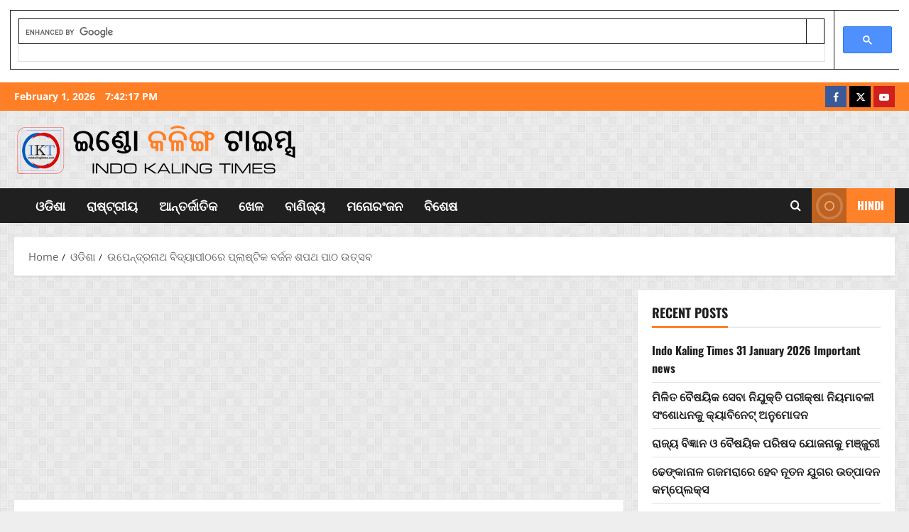

--- FILE ---
content_type: text/html; charset=utf-8
request_url: https://www.google.com/recaptcha/api2/aframe
body_size: 113
content:
<!DOCTYPE HTML><html><head><meta http-equiv="content-type" content="text/html; charset=UTF-8"></head><body><script nonce="s5B4yWhi-vpGdYNhw2wh4A">/** Anti-fraud and anti-abuse applications only. See google.com/recaptcha */ try{var clients={'sodar':'https://pagead2.googlesyndication.com/pagead/sodar?'};window.addEventListener("message",function(a){try{if(a.source===window.parent){var b=JSON.parse(a.data);var c=clients[b['id']];if(c){var d=document.createElement('img');d.src=c+b['params']+'&rc='+(localStorage.getItem("rc::a")?sessionStorage.getItem("rc::b"):"");window.document.body.appendChild(d);sessionStorage.setItem("rc::e",parseInt(sessionStorage.getItem("rc::e")||0)+1);localStorage.setItem("rc::h",'1769888535287');}}}catch(b){}});window.parent.postMessage("_grecaptcha_ready", "*");}catch(b){}</script></body></html>